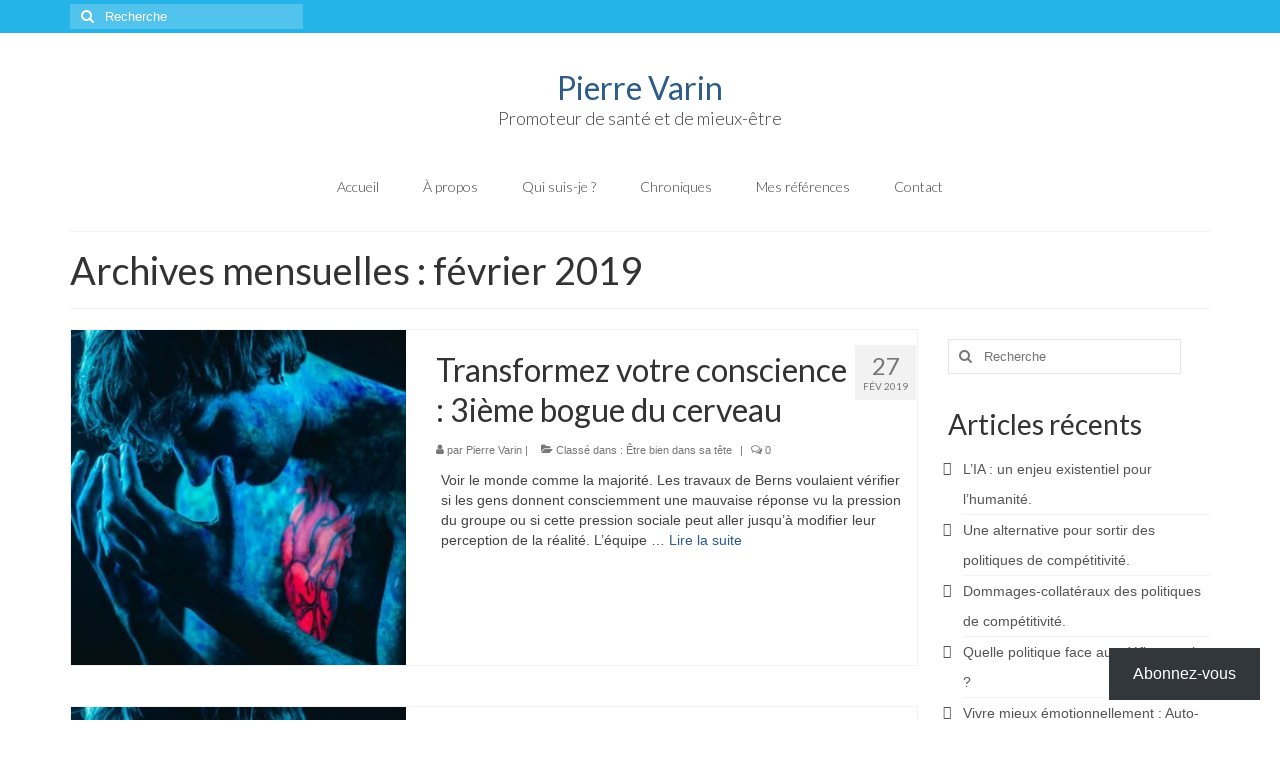

--- FILE ---
content_type: text/html; charset=UTF-8
request_url: https://www.pierrevarinsanteglobale.com/2019/02/
body_size: 11504
content:
<!DOCTYPE html>
<html class="no-js" lang="fr-FR" itemscope="itemscope" itemtype="https://schema.org/WebPage">
<head>
  <meta charset="UTF-8">
  <meta name="viewport" content="width=device-width, initial-scale=1.0">
  <meta http-equiv="X-UA-Compatible" content="IE=edge">
  <title>février 2019 &#8211; Pierre Varin</title>
<meta name='robots' content='max-image-preview:large' />
<link rel='dns-prefetch' href='//stats.wp.com' />
<link rel='dns-prefetch' href='//fonts.googleapis.com' />
<link rel="alternate" type="application/rss+xml" title="Pierre Varin &raquo; Flux" href="https://www.pierrevarinsanteglobale.com/feed/" />
<link rel="alternate" type="application/rss+xml" title="Pierre Varin &raquo; Flux des commentaires" href="https://www.pierrevarinsanteglobale.com/comments/feed/" />
<style id='wp-img-auto-sizes-contain-inline-css' type='text/css'>
img:is([sizes=auto i],[sizes^="auto," i]){contain-intrinsic-size:3000px 1500px}
/*# sourceURL=wp-img-auto-sizes-contain-inline-css */
</style>

<style id='wp-emoji-styles-inline-css' type='text/css'>

	img.wp-smiley, img.emoji {
		display: inline !important;
		border: none !important;
		box-shadow: none !important;
		height: 1em !important;
		width: 1em !important;
		margin: 0 0.07em !important;
		vertical-align: -0.1em !important;
		background: none !important;
		padding: 0 !important;
	}
/*# sourceURL=wp-emoji-styles-inline-css */
</style>
<link rel='stylesheet' id='wp-block-library-css' href='https://www.pierrevarinsanteglobale.com/wp-includes/css/dist/block-library/style.min.css?ver=6.9' type='text/css' media='all' />
<style id='wp-block-heading-inline-css' type='text/css'>
h1:where(.wp-block-heading).has-background,h2:where(.wp-block-heading).has-background,h3:where(.wp-block-heading).has-background,h4:where(.wp-block-heading).has-background,h5:where(.wp-block-heading).has-background,h6:where(.wp-block-heading).has-background{padding:1.25em 2.375em}h1.has-text-align-left[style*=writing-mode]:where([style*=vertical-lr]),h1.has-text-align-right[style*=writing-mode]:where([style*=vertical-rl]),h2.has-text-align-left[style*=writing-mode]:where([style*=vertical-lr]),h2.has-text-align-right[style*=writing-mode]:where([style*=vertical-rl]),h3.has-text-align-left[style*=writing-mode]:where([style*=vertical-lr]),h3.has-text-align-right[style*=writing-mode]:where([style*=vertical-rl]),h4.has-text-align-left[style*=writing-mode]:where([style*=vertical-lr]),h4.has-text-align-right[style*=writing-mode]:where([style*=vertical-rl]),h5.has-text-align-left[style*=writing-mode]:where([style*=vertical-lr]),h5.has-text-align-right[style*=writing-mode]:where([style*=vertical-rl]),h6.has-text-align-left[style*=writing-mode]:where([style*=vertical-lr]),h6.has-text-align-right[style*=writing-mode]:where([style*=vertical-rl]){rotate:180deg}
/*# sourceURL=https://www.pierrevarinsanteglobale.com/wp-includes/blocks/heading/style.min.css */
</style>
<style id='wp-block-paragraph-inline-css' type='text/css'>
.is-small-text{font-size:.875em}.is-regular-text{font-size:1em}.is-large-text{font-size:2.25em}.is-larger-text{font-size:3em}.has-drop-cap:not(:focus):first-letter{float:left;font-size:8.4em;font-style:normal;font-weight:100;line-height:.68;margin:.05em .1em 0 0;text-transform:uppercase}body.rtl .has-drop-cap:not(:focus):first-letter{float:none;margin-left:.1em}p.has-drop-cap.has-background{overflow:hidden}:root :where(p.has-background){padding:1.25em 2.375em}:where(p.has-text-color:not(.has-link-color)) a{color:inherit}p.has-text-align-left[style*="writing-mode:vertical-lr"],p.has-text-align-right[style*="writing-mode:vertical-rl"]{rotate:180deg}
/*# sourceURL=https://www.pierrevarinsanteglobale.com/wp-includes/blocks/paragraph/style.min.css */
</style>
<style id='global-styles-inline-css' type='text/css'>
:root{--wp--preset--aspect-ratio--square: 1;--wp--preset--aspect-ratio--4-3: 4/3;--wp--preset--aspect-ratio--3-4: 3/4;--wp--preset--aspect-ratio--3-2: 3/2;--wp--preset--aspect-ratio--2-3: 2/3;--wp--preset--aspect-ratio--16-9: 16/9;--wp--preset--aspect-ratio--9-16: 9/16;--wp--preset--color--black: #000;--wp--preset--color--cyan-bluish-gray: #abb8c3;--wp--preset--color--white: #fff;--wp--preset--color--pale-pink: #f78da7;--wp--preset--color--vivid-red: #cf2e2e;--wp--preset--color--luminous-vivid-orange: #ff6900;--wp--preset--color--luminous-vivid-amber: #fcb900;--wp--preset--color--light-green-cyan: #7bdcb5;--wp--preset--color--vivid-green-cyan: #00d084;--wp--preset--color--pale-cyan-blue: #8ed1fc;--wp--preset--color--vivid-cyan-blue: #0693e3;--wp--preset--color--vivid-purple: #9b51e0;--wp--preset--color--virtue-primary: #2d5c88;--wp--preset--color--virtue-primary-light: #6c8dab;--wp--preset--color--very-light-gray: #eee;--wp--preset--color--very-dark-gray: #444;--wp--preset--gradient--vivid-cyan-blue-to-vivid-purple: linear-gradient(135deg,rgb(6,147,227) 0%,rgb(155,81,224) 100%);--wp--preset--gradient--light-green-cyan-to-vivid-green-cyan: linear-gradient(135deg,rgb(122,220,180) 0%,rgb(0,208,130) 100%);--wp--preset--gradient--luminous-vivid-amber-to-luminous-vivid-orange: linear-gradient(135deg,rgb(252,185,0) 0%,rgb(255,105,0) 100%);--wp--preset--gradient--luminous-vivid-orange-to-vivid-red: linear-gradient(135deg,rgb(255,105,0) 0%,rgb(207,46,46) 100%);--wp--preset--gradient--very-light-gray-to-cyan-bluish-gray: linear-gradient(135deg,rgb(238,238,238) 0%,rgb(169,184,195) 100%);--wp--preset--gradient--cool-to-warm-spectrum: linear-gradient(135deg,rgb(74,234,220) 0%,rgb(151,120,209) 20%,rgb(207,42,186) 40%,rgb(238,44,130) 60%,rgb(251,105,98) 80%,rgb(254,248,76) 100%);--wp--preset--gradient--blush-light-purple: linear-gradient(135deg,rgb(255,206,236) 0%,rgb(152,150,240) 100%);--wp--preset--gradient--blush-bordeaux: linear-gradient(135deg,rgb(254,205,165) 0%,rgb(254,45,45) 50%,rgb(107,0,62) 100%);--wp--preset--gradient--luminous-dusk: linear-gradient(135deg,rgb(255,203,112) 0%,rgb(199,81,192) 50%,rgb(65,88,208) 100%);--wp--preset--gradient--pale-ocean: linear-gradient(135deg,rgb(255,245,203) 0%,rgb(182,227,212) 50%,rgb(51,167,181) 100%);--wp--preset--gradient--electric-grass: linear-gradient(135deg,rgb(202,248,128) 0%,rgb(113,206,126) 100%);--wp--preset--gradient--midnight: linear-gradient(135deg,rgb(2,3,129) 0%,rgb(40,116,252) 100%);--wp--preset--font-size--small: 13px;--wp--preset--font-size--medium: 20px;--wp--preset--font-size--large: 36px;--wp--preset--font-size--x-large: 42px;--wp--preset--spacing--20: 0.44rem;--wp--preset--spacing--30: 0.67rem;--wp--preset--spacing--40: 1rem;--wp--preset--spacing--50: 1.5rem;--wp--preset--spacing--60: 2.25rem;--wp--preset--spacing--70: 3.38rem;--wp--preset--spacing--80: 5.06rem;--wp--preset--shadow--natural: 6px 6px 9px rgba(0, 0, 0, 0.2);--wp--preset--shadow--deep: 12px 12px 50px rgba(0, 0, 0, 0.4);--wp--preset--shadow--sharp: 6px 6px 0px rgba(0, 0, 0, 0.2);--wp--preset--shadow--outlined: 6px 6px 0px -3px rgb(255, 255, 255), 6px 6px rgb(0, 0, 0);--wp--preset--shadow--crisp: 6px 6px 0px rgb(0, 0, 0);}:where(.is-layout-flex){gap: 0.5em;}:where(.is-layout-grid){gap: 0.5em;}body .is-layout-flex{display: flex;}.is-layout-flex{flex-wrap: wrap;align-items: center;}.is-layout-flex > :is(*, div){margin: 0;}body .is-layout-grid{display: grid;}.is-layout-grid > :is(*, div){margin: 0;}:where(.wp-block-columns.is-layout-flex){gap: 2em;}:where(.wp-block-columns.is-layout-grid){gap: 2em;}:where(.wp-block-post-template.is-layout-flex){gap: 1.25em;}:where(.wp-block-post-template.is-layout-grid){gap: 1.25em;}.has-black-color{color: var(--wp--preset--color--black) !important;}.has-cyan-bluish-gray-color{color: var(--wp--preset--color--cyan-bluish-gray) !important;}.has-white-color{color: var(--wp--preset--color--white) !important;}.has-pale-pink-color{color: var(--wp--preset--color--pale-pink) !important;}.has-vivid-red-color{color: var(--wp--preset--color--vivid-red) !important;}.has-luminous-vivid-orange-color{color: var(--wp--preset--color--luminous-vivid-orange) !important;}.has-luminous-vivid-amber-color{color: var(--wp--preset--color--luminous-vivid-amber) !important;}.has-light-green-cyan-color{color: var(--wp--preset--color--light-green-cyan) !important;}.has-vivid-green-cyan-color{color: var(--wp--preset--color--vivid-green-cyan) !important;}.has-pale-cyan-blue-color{color: var(--wp--preset--color--pale-cyan-blue) !important;}.has-vivid-cyan-blue-color{color: var(--wp--preset--color--vivid-cyan-blue) !important;}.has-vivid-purple-color{color: var(--wp--preset--color--vivid-purple) !important;}.has-black-background-color{background-color: var(--wp--preset--color--black) !important;}.has-cyan-bluish-gray-background-color{background-color: var(--wp--preset--color--cyan-bluish-gray) !important;}.has-white-background-color{background-color: var(--wp--preset--color--white) !important;}.has-pale-pink-background-color{background-color: var(--wp--preset--color--pale-pink) !important;}.has-vivid-red-background-color{background-color: var(--wp--preset--color--vivid-red) !important;}.has-luminous-vivid-orange-background-color{background-color: var(--wp--preset--color--luminous-vivid-orange) !important;}.has-luminous-vivid-amber-background-color{background-color: var(--wp--preset--color--luminous-vivid-amber) !important;}.has-light-green-cyan-background-color{background-color: var(--wp--preset--color--light-green-cyan) !important;}.has-vivid-green-cyan-background-color{background-color: var(--wp--preset--color--vivid-green-cyan) !important;}.has-pale-cyan-blue-background-color{background-color: var(--wp--preset--color--pale-cyan-blue) !important;}.has-vivid-cyan-blue-background-color{background-color: var(--wp--preset--color--vivid-cyan-blue) !important;}.has-vivid-purple-background-color{background-color: var(--wp--preset--color--vivid-purple) !important;}.has-black-border-color{border-color: var(--wp--preset--color--black) !important;}.has-cyan-bluish-gray-border-color{border-color: var(--wp--preset--color--cyan-bluish-gray) !important;}.has-white-border-color{border-color: var(--wp--preset--color--white) !important;}.has-pale-pink-border-color{border-color: var(--wp--preset--color--pale-pink) !important;}.has-vivid-red-border-color{border-color: var(--wp--preset--color--vivid-red) !important;}.has-luminous-vivid-orange-border-color{border-color: var(--wp--preset--color--luminous-vivid-orange) !important;}.has-luminous-vivid-amber-border-color{border-color: var(--wp--preset--color--luminous-vivid-amber) !important;}.has-light-green-cyan-border-color{border-color: var(--wp--preset--color--light-green-cyan) !important;}.has-vivid-green-cyan-border-color{border-color: var(--wp--preset--color--vivid-green-cyan) !important;}.has-pale-cyan-blue-border-color{border-color: var(--wp--preset--color--pale-cyan-blue) !important;}.has-vivid-cyan-blue-border-color{border-color: var(--wp--preset--color--vivid-cyan-blue) !important;}.has-vivid-purple-border-color{border-color: var(--wp--preset--color--vivid-purple) !important;}.has-vivid-cyan-blue-to-vivid-purple-gradient-background{background: var(--wp--preset--gradient--vivid-cyan-blue-to-vivid-purple) !important;}.has-light-green-cyan-to-vivid-green-cyan-gradient-background{background: var(--wp--preset--gradient--light-green-cyan-to-vivid-green-cyan) !important;}.has-luminous-vivid-amber-to-luminous-vivid-orange-gradient-background{background: var(--wp--preset--gradient--luminous-vivid-amber-to-luminous-vivid-orange) !important;}.has-luminous-vivid-orange-to-vivid-red-gradient-background{background: var(--wp--preset--gradient--luminous-vivid-orange-to-vivid-red) !important;}.has-very-light-gray-to-cyan-bluish-gray-gradient-background{background: var(--wp--preset--gradient--very-light-gray-to-cyan-bluish-gray) !important;}.has-cool-to-warm-spectrum-gradient-background{background: var(--wp--preset--gradient--cool-to-warm-spectrum) !important;}.has-blush-light-purple-gradient-background{background: var(--wp--preset--gradient--blush-light-purple) !important;}.has-blush-bordeaux-gradient-background{background: var(--wp--preset--gradient--blush-bordeaux) !important;}.has-luminous-dusk-gradient-background{background: var(--wp--preset--gradient--luminous-dusk) !important;}.has-pale-ocean-gradient-background{background: var(--wp--preset--gradient--pale-ocean) !important;}.has-electric-grass-gradient-background{background: var(--wp--preset--gradient--electric-grass) !important;}.has-midnight-gradient-background{background: var(--wp--preset--gradient--midnight) !important;}.has-small-font-size{font-size: var(--wp--preset--font-size--small) !important;}.has-medium-font-size{font-size: var(--wp--preset--font-size--medium) !important;}.has-large-font-size{font-size: var(--wp--preset--font-size--large) !important;}.has-x-large-font-size{font-size: var(--wp--preset--font-size--x-large) !important;}
/*# sourceURL=global-styles-inline-css */
</style>

<style id='classic-theme-styles-inline-css' type='text/css'>
/*! This file is auto-generated */
.wp-block-button__link{color:#fff;background-color:#32373c;border-radius:9999px;box-shadow:none;text-decoration:none;padding:calc(.667em + 2px) calc(1.333em + 2px);font-size:1.125em}.wp-block-file__button{background:#32373c;color:#fff;text-decoration:none}
/*# sourceURL=/wp-includes/css/classic-themes.min.css */
</style>
<link rel='stylesheet' id='contact-form-7-css' href='https://www.pierrevarinsanteglobale.com/wp-content/plugins/contact-form-7/includes/css/styles.css?ver=6.1.4' type='text/css' media='all' />
<link rel='stylesheet' id='subscribe-floating-button-css-css' href='https://www.pierrevarinsanteglobale.com/wp-content/plugins/jetpack/modules/subscriptions/subscribe-floating-button/subscribe-floating-button.css?ver=15.4' type='text/css' media='all' />
<link rel='stylesheet' id='virtue_theme-css' href='https://www.pierrevarinsanteglobale.com/wp-content/themes/virtue/assets/css/virtue.css?ver=3.4.14' type='text/css' media='all' />
<link rel='stylesheet' id='virtue_skin-css' href='https://www.pierrevarinsanteglobale.com/wp-content/themes/virtue/assets/css/skins/default.css?ver=3.4.14' type='text/css' media='all' />
<link rel='stylesheet' id='redux-google-fonts-virtue-css' href='https://fonts.googleapis.com/css?family=Lato%3A400%2C300%2C700&#038;ver=6.9' type='text/css' media='all' />
<script type="text/javascript" src="https://www.pierrevarinsanteglobale.com/wp-includes/js/jquery/jquery.min.js?ver=3.7.1" id="jquery-core-js"></script>
<script type="text/javascript" src="https://www.pierrevarinsanteglobale.com/wp-includes/js/jquery/jquery-migrate.min.js?ver=3.4.1" id="jquery-migrate-js"></script>
<link rel="https://api.w.org/" href="https://www.pierrevarinsanteglobale.com/wp-json/" /><link rel="EditURI" type="application/rsd+xml" title="RSD" href="https://www.pierrevarinsanteglobale.com/xmlrpc.php?rsd" />
<meta name="generator" content="WordPress 6.9" />
	<style>img#wpstats{display:none}</style>
		<style type="text/css">#logo {padding-top:35px;}#logo {padding-bottom:20px;}#logo {margin-left:0px;}#logo {margin-right:0px;}#nav-main {margin-top:10px;}#nav-main {margin-bottom:10px;}.headerfont, .tp-caption {font-family:Lato;}.topbarmenu ul li {font-family:Lato;}input[type=number]::-webkit-inner-spin-button, input[type=number]::-webkit-outer-spin-button { -webkit-appearance: none; margin: 0; } input[type=number] {-moz-appearance: textfield;}.quantity input::-webkit-outer-spin-button,.quantity input::-webkit-inner-spin-button {display: none;}.topclass {background:#25b4e8    ;}.product_item .product_details h5 {text-transform: none;}@media (max-width: 979px) {.nav-trigger .nav-trigger-case {position: static; display: block; width: 100%;}}.product_item .product_details h5 {min-height:40px;}.kad-topbar-left, .kad-topbar-left .topbarmenu {float:right;} .kad-topbar-left .topbar_social, .kad-topbar-left .topbarmenu ul, .kad-topbar-left .kad-cart-total,.kad-topbar-right #topbar-search .form-search{float:left}@media (max-width: 767px) {.kad-desktop-slider {display:none;}}.entry-content p { margin-bottom:16px;}h3 {
    font-family: Lato;
    line-height: 40px;
    font-weight: 400;
    font-style: normal;
    font-size: 20px;
}</style><style type="text/css">.recentcomments a{display:inline !important;padding:0 !important;margin:0 !important;}</style>
<!-- Jetpack Open Graph Tags -->
<meta property="og:type" content="website" />
<meta property="og:title" content="février 2019 &#8211; Pierre Varin" />
<meta property="og:site_name" content="Pierre Varin" />
<meta property="og:image" content="https://s0.wp.com/i/blank.jpg" />
<meta property="og:image:width" content="200" />
<meta property="og:image:height" content="200" />
<meta property="og:image:alt" content="" />
<meta property="og:locale" content="fr_FR" />

<!-- End Jetpack Open Graph Tags -->
<style type="text/css" title="dynamic-css" class="options-output">header #logo a.brand,.logofont{font-family:Lato;line-height:40px;font-weight:400;font-style:normal;font-size:32px;}.kad_tagline{font-family:Lato;line-height:20px;font-weight:300;font-style:normal;color:#444444;font-size:18px;}.product_item .product_details h5{font-family:Lato;line-height:20px;font-weight:700;font-style:normal;font-size:16px;}h1{font-family:Lato;line-height:40px;font-weight:400;font-style:normal;font-size:38px;}h2{font-family:Lato;line-height:40px;font-weight:normal;font-style:normal;font-size:32px;}h3{font-family:Lato;line-height:40px;font-weight:400;font-style:normal;font-size:28px;}h4{font-family:Lato;line-height:40px;font-weight:400;font-style:normal;font-size:24px;}h5{font-family:Lato;line-height:24px;font-weight:700;font-style:normal;font-size:18px;}body{font-family:Verdana, Geneva, sans-serif;line-height:20px;font-weight:400;font-style:normal;font-size:14px;}#nav-main ul.sf-menu a{font-family:Lato;line-height:18px;font-weight:300;font-style:normal;font-size:14px;}#nav-second ul.sf-menu a{font-family:Lato;line-height:22px;font-weight:400;font-style:normal;font-size:16px;}.kad-nav-inner .kad-mnav, .kad-mobile-nav .kad-nav-inner li a,.nav-trigger-case{font-family:Lato;line-height:20px;font-weight:300;font-style:normal;font-size:16px;}</style><link rel='stylesheet' id='jetpack-block-subscriptions-css' href='https://www.pierrevarinsanteglobale.com/wp-content/plugins/jetpack/_inc/blocks/subscriptions/view.css?minify=false&#038;ver=15.4' type='text/css' media='all' />
</head>
<body class="archive date wp-embed-responsive wp-theme-virtue wide">
	<div id="kt-skip-link"><a href="#content">Skip to Main Content</a></div>
	<div id="wrapper" class="container">
	<header class="banner headerclass" itemscope itemtype="https://schema.org/WPHeader">
	<div id="topbar" class="topclass">
	<div class="container">
		<div class="row">
			<div class="col-md-6 col-sm-6 kad-topbar-left">
				<div class="topbarmenu clearfix">
									<div class="topbar_social">
						<ul>
						<li><a href="" target="_self" title="" data-toggle="tooltip" data-placement="bottom" data-original-title=""><i class=""></i></a></li>						</ul>
					</div>
									</div>
			</div><!-- close col-md-6 --> 
			<div class="col-md-6 col-sm-6 kad-topbar-right">
				<div id="topbar-search" class="topbar-widget">
					<form role="search" method="get" class="form-search" action="https://www.pierrevarinsanteglobale.com/">
	<label>
		<span class="screen-reader-text">Rechercher :</span>
		<input type="text" value="" name="s" class="search-query" placeholder="Recherche">
	</label>
	<button type="submit" class="search-icon"><i class="icon-search"></i></button>
</form>				</div>
			</div> <!-- close col-md-6-->
		</div> <!-- Close Row -->
	</div> <!-- Close Container -->
</div>	<div class="container">
		<div class="row">
			<div class="col-md-12 clearfix kad-header-left">
				<div id="logo" class="logocase">
					<a class="brand logofont" href="https://www.pierrevarinsanteglobale.com/">
						Pierre Varin					</a>
											<p class="kad_tagline belowlogo-text">Promoteur de santé et de mieux-être</p>
									</div> <!-- Close #logo -->
			</div><!-- close logo span -->
							<div class="col-md-12 kad-header-right">
					<nav id="nav-main" class="clearfix" itemscope itemtype="https://schema.org/SiteNavigationElement">
						<ul id="menu-main-menu" class="sf-menu"><li  class=" menu-item-987"><a href="http://www.pierrevarinsanteglobale.com/"><span>Accueil</span></a></li>
<li  class=" menu-item-855"><a href="https://www.pierrevarinsanteglobale.com/a-propos/"><span>À propos</span></a></li>
<li  class=" menu-item-878"><a href="https://www.pierrevarinsanteglobale.com/qui-suis-je/"><span>Qui suis-je ?</span></a></li>
<li  class=" sf-dropdown menu-item-867"><a href="#"><span>Chroniques</span></a>
<ul class="sub-menu sf-dropdown-menu dropdown">
	<li  class=" sf-dropdown-submenu menu-item-864"><a href="https://www.pierrevarinsanteglobale.com/category/etre-bien-dans-sa-peau/"><span>Être bien dans sa peau</span></a>
	<ul class="sub-menu sf-dropdown-menu dropdown">
		<li  class=" menu-item-870"><a href="https://www.pierrevarinsanteglobale.com/category/etre-bien-dans-sa-peau/alimentation/"><span>Alimentation</span></a></li>
		<li  class=" menu-item-871"><a href="https://www.pierrevarinsanteglobale.com/category/etre-bien-dans-sa-peau/hydratation/"><span>Hydratation</span></a></li>
		<li  class=" menu-item-874"><a href="https://www.pierrevarinsanteglobale.com/category/etre-bien-dans-sa-peau/mineralisation/"><span>Minéralisation</span></a></li>
	</ul>
</li>
	<li  class=" menu-item-6"><a href="https://www.pierrevarinsanteglobale.com/category/etre-bien-dans-sa-tete/"><span>Être bien dans sa tête</span></a></li>
	<li  class=" menu-item-64"><a href="https://www.pierrevarinsanteglobale.com/category/etre-bien-dans-sa-vie/"><span>Être bien dans sa vie</span></a></li>
</ul>
</li>
<li  class=" sf-dropdown menu-item-869"><a href="#"><span>Mes références</span></a>
<ul class="sub-menu sf-dropdown-menu dropdown">
	<li  class=" menu-item-880"><a href="https://www.pierrevarinsanteglobale.com/videos/"><span>Vidéos</span></a></li>
	<li  class=" menu-item-882"><a href="https://www.pierrevarinsanteglobale.com/documents/"><span>Documents</span></a></li>
	<li  class=" menu-item-881"><a href="https://www.pierrevarinsanteglobale.com/sites-internet/"><span>Sites internet</span></a></li>
</ul>
</li>
<li  class=" menu-item-857"><a href="https://www.pierrevarinsanteglobale.com/contact/"><span>Contact</span></a></li>
</ul>					</nav> 
				</div> <!-- Close menuclass-->
			       
		</div> <!-- Close Row -->
					<div id="mobile-nav-trigger" class="nav-trigger">
				<button class="nav-trigger-case mobileclass collapsed" data-toggle="collapse" data-target=".kad-nav-collapse">
					<span class="kad-navbtn"><i class="icon-reorder"></i></span>
					<span class="kad-menu-name">Menu</span>
				</button>
			</div>
			<div id="kad-mobile-nav" class="kad-mobile-nav">
				<div class="kad-nav-inner mobileclass">
					<div class="kad-nav-collapse">
					<ul id="menu-main-menu-1" class="kad-mnav"><li  class="menu-accueil menu-item-987"><a href="http://www.pierrevarinsanteglobale.com/"><span>Accueil</span></a></li>
<li  class="menu-a-propos menu-item-855"><a href="https://www.pierrevarinsanteglobale.com/a-propos/"><span>À propos</span></a></li>
<li  class="menu-qui-suis-je menu-item-878"><a href="https://www.pierrevarinsanteglobale.com/qui-suis-je/"><span>Qui suis-je ?</span></a></li>
<li  class="menu-chroniques sf-dropdown sf-dropdown-toggle menu-item-867"><a href="#"><span>Chroniques</span></a><span class="kad-submenu-accordion collapse-next  kad-submenu-accordion-open" data-parent=".kad-nav-collapse" data-toggle="collapse" data-target=""><i class="icon-chevron-down"></i><i class="icon-chevron-up"></i></span>
<ul class="sub-menu sf-dropdown-menu collapse">
	<li  class="menu-etre-bien-dans-sa-peau sf-dropdown-submenu sf-dropdown-toggle menu-item-864"><a href="https://www.pierrevarinsanteglobale.com/category/etre-bien-dans-sa-peau/"><span>Être bien dans sa peau</span></a><span class="kad-submenu-accordion collapse-next  kad-submenu-accordion-open" data-parent=".kad-nav-collapse" data-toggle="collapse" data-target=""><i class="icon-chevron-down"></i><i class="icon-chevron-up"></i></span>
	<ul class="sub-menu sf-dropdown-menu collapse">
		<li  class="menu-alimentation menu-item-870"><a href="https://www.pierrevarinsanteglobale.com/category/etre-bien-dans-sa-peau/alimentation/"><span>Alimentation</span></a></li>
		<li  class="menu-hydratation menu-item-871"><a href="https://www.pierrevarinsanteglobale.com/category/etre-bien-dans-sa-peau/hydratation/"><span>Hydratation</span></a></li>
		<li  class="menu-mineralisation menu-item-874"><a href="https://www.pierrevarinsanteglobale.com/category/etre-bien-dans-sa-peau/mineralisation/"><span>Minéralisation</span></a></li>
	</ul>
</li>
	<li  class="menu-etre-bien-dans-sa-tete menu-item-6"><a href="https://www.pierrevarinsanteglobale.com/category/etre-bien-dans-sa-tete/"><span>Être bien dans sa tête</span></a></li>
	<li  class="menu-etre-bien-dans-sa-vie menu-item-64"><a href="https://www.pierrevarinsanteglobale.com/category/etre-bien-dans-sa-vie/"><span>Être bien dans sa vie</span></a></li>
</ul>
</li>
<li  class="menu-mes-references sf-dropdown sf-dropdown-toggle menu-item-869"><a href="#"><span>Mes références</span></a><span class="kad-submenu-accordion collapse-next  kad-submenu-accordion-open" data-parent=".kad-nav-collapse" data-toggle="collapse" data-target=""><i class="icon-chevron-down"></i><i class="icon-chevron-up"></i></span>
<ul class="sub-menu sf-dropdown-menu collapse">
	<li  class="menu-videos menu-item-880"><a href="https://www.pierrevarinsanteglobale.com/videos/"><span>Vidéos</span></a></li>
	<li  class="menu-documents menu-item-882"><a href="https://www.pierrevarinsanteglobale.com/documents/"><span>Documents</span></a></li>
	<li  class="menu-sites-internet menu-item-881"><a href="https://www.pierrevarinsanteglobale.com/sites-internet/"><span>Sites internet</span></a></li>
</ul>
</li>
<li  class="menu-contact menu-item-857"><a href="https://www.pierrevarinsanteglobale.com/contact/"><span>Contact</span></a></li>
</ul>					</div>
				</div>
			</div>
		 
	</div> <!-- Close Container -->
	</header>
	<div class="wrap contentclass" role="document">

	<div id="pageheader" class="titleclass">
	<div class="container">
		<div class="page-header">
			<h1 class="entry-title" itemprop="name">
				Archives mensuelles : février 2019			</h1>
					</div>
	</div><!--container-->
</div><!--titleclass-->
<div id="content" class="container">
	<div class="row">
		<div class="main col-lg-9 col-md-8  postlist" role="main">

		    <article id="post-1371" class="post-1371 post type-post status-publish format-standard has-post-thumbnail hentry category-etre-bien-dans-sa-tete" itemscope="" itemtype="https://schema.org/BlogPosting">
        <div class="row">
                        <div class="col-md-5 post-image-container">
                    <div class="imghoverclass img-margin-center" itemprop="image" itemscope itemtype="https://schema.org/ImageObject">
                        <a href="https://www.pierrevarinsanteglobale.com/transformez-votre-conscience-3ieme-bogue-du-cerveau/" title="Transformez votre conscience : 3ième bogue du cerveau">
                            <img src="https://www.pierrevarinsanteglobale.com/wp-content/uploads/2019/01/pexels-photo-1988698-365x365.jpeg" alt="Transformez votre conscience : 3ième bogue du cerveau" width="365" height="365" itemprop="contentUrl"   class="iconhover" srcset="https://www.pierrevarinsanteglobale.com/wp-content/uploads/2019/01/pexels-photo-1988698-365x365.jpeg 365w, https://www.pierrevarinsanteglobale.com/wp-content/uploads/2019/01/pexels-photo-1988698-150x150.jpeg 150w" sizes="(max-width: 365px) 100vw, 365px">
								<meta itemprop="url" content="https://www.pierrevarinsanteglobale.com/wp-content/uploads/2019/01/pexels-photo-1988698-365x365.jpeg">
								<meta itemprop="width" content="365">
								<meta itemprop="height" content="365">
                        </a> 
                     </div>
                 </div>
                    
            <div class="col-md-7 post-text-container postcontent">
                <div class="postmeta updated color_gray">
	<div class="postdate bg-lightgray headerfont">
		<meta itemprop="datePublished" content="2024-10-31T16:06:53-04:00">
		<span class="postday">27</span>
		Fév 2019	</div>
</div> 
                <header>
                    <a href="https://www.pierrevarinsanteglobale.com/transformez-votre-conscience-3ieme-bogue-du-cerveau/">
                        <h2 class="entry-title" itemprop="name headline">
                            Transformez votre conscience : 3ième bogue du cerveau 
                        </h2>
                    </a>
                    <div class="subhead">
    <span class="postauthortop author vcard">
    <i class="icon-user"></i> par  <span itemprop="author"><a href="https://www.pierrevarinsanteglobale.com/author/5fq5v/" class="fn" rel="author">Pierre Varin</a></span> |</span>
      
    <span class="postedintop"><i class="icon-folder-open"></i> Classé dans : <a href="https://www.pierrevarinsanteglobale.com/category/etre-bien-dans-sa-tete/" rel="category tag">Être bien dans sa tête</a></span>     <span class="kad-hidepostedin">|</span>
    <span class="postcommentscount">
    <i class="icon-comments-alt"></i> 0    </span>
</div>    
                </header>
                <div class="entry-content" itemprop="description">
                    <p>Voir le monde comme la majorité. Les travaux de Berns voulaient vérifier si les gens donnent consciemment une mauvaise réponse vu la pression du groupe ou si cette pression sociale peut aller jusqu’à modifier leur perception de la réalité. L’équipe &hellip; <a href="https://www.pierrevarinsanteglobale.com/transformez-votre-conscience-3ieme-bogue-du-cerveau/">Lire la suite­­</a></p>
                </div>
                <footer>
                <meta itemscope itemprop="mainEntityOfPage" content="https://www.pierrevarinsanteglobale.com/transformez-votre-conscience-3ieme-bogue-du-cerveau/" itemType="https://schema.org/WebPage" itemid="https://www.pierrevarinsanteglobale.com/transformez-votre-conscience-3ieme-bogue-du-cerveau/"><meta itemprop="dateModified" content="2024-10-31T16:06:53-04:00"><div itemprop="publisher" itemscope itemtype="https://schema.org/Organization"><meta itemprop="name" content="Pierre Varin"></div>                </footer>
            </div><!-- Text size -->
        </div><!-- row-->
    </article> <!-- Article -->    <article id="post-1357" class="post-1357 post type-post status-publish format-standard has-post-thumbnail hentry category-etre-bien-dans-sa-tete" itemscope="" itemtype="https://schema.org/BlogPosting">
        <div class="row">
                        <div class="col-md-5 post-image-container">
                    <div class="imghoverclass img-margin-center" itemprop="image" itemscope itemtype="https://schema.org/ImageObject">
                        <a href="https://www.pierrevarinsanteglobale.com/transformez-votre-conscience-2ieme-bogue-du-cerveau/" title="Transformez votre conscience :             2ième bogue du cerveau">
                            <img src="https://www.pierrevarinsanteglobale.com/wp-content/uploads/2019/01/pexels-photo-1988698-365x365.jpeg" alt="Transformez votre conscience :             2ième bogue du cerveau" width="365" height="365" itemprop="contentUrl"   class="iconhover" srcset="https://www.pierrevarinsanteglobale.com/wp-content/uploads/2019/01/pexels-photo-1988698-365x365.jpeg 365w, https://www.pierrevarinsanteglobale.com/wp-content/uploads/2019/01/pexels-photo-1988698-150x150.jpeg 150w" sizes="(max-width: 365px) 100vw, 365px">
								<meta itemprop="url" content="https://www.pierrevarinsanteglobale.com/wp-content/uploads/2019/01/pexels-photo-1988698-365x365.jpeg">
								<meta itemprop="width" content="365">
								<meta itemprop="height" content="365">
                        </a> 
                     </div>
                 </div>
                    
            <div class="col-md-7 post-text-container postcontent">
                <div class="postmeta updated color_gray">
	<div class="postdate bg-lightgray headerfont">
		<meta itemprop="datePublished" content="2024-10-31T16:06:43-04:00">
		<span class="postday">13</span>
		Fév 2019	</div>
</div> 
                <header>
                    <a href="https://www.pierrevarinsanteglobale.com/transformez-votre-conscience-2ieme-bogue-du-cerveau/">
                        <h2 class="entry-title" itemprop="name headline">
                            Transformez votre conscience :             2ième bogue du cerveau 
                        </h2>
                    </a>
                    <div class="subhead">
    <span class="postauthortop author vcard">
    <i class="icon-user"></i> par  <span itemprop="author"><a href="https://www.pierrevarinsanteglobale.com/author/5fq5v/" class="fn" rel="author">Pierre Varin</a></span> |</span>
      
    <span class="postedintop"><i class="icon-folder-open"></i> Classé dans : <a href="https://www.pierrevarinsanteglobale.com/category/etre-bien-dans-sa-tete/" rel="category tag">Être bien dans sa tête</a></span>     <span class="kad-hidepostedin">|</span>
    <span class="postcommentscount">
    <i class="icon-comments-alt"></i> 0    </span>
</div>    
                </header>
                <div class="entry-content" itemprop="description">
                    <p>Mentir&nbsp;pour&nbsp;mieux&nbsp;haïr. Dire que l’être humain ment est une vérité de La Palice. Mais là où ça devient intéressant, c’est lorsqu’on compare ce que les gens disent et ce qu’ils ressentent fondamentalement. L’écart est parfois très grand. Le premier bogue du &hellip; <a href="https://www.pierrevarinsanteglobale.com/transformez-votre-conscience-2ieme-bogue-du-cerveau/">Lire la suite­­</a></p>
                </div>
                <footer>
                <meta itemscope itemprop="mainEntityOfPage" content="https://www.pierrevarinsanteglobale.com/transformez-votre-conscience-2ieme-bogue-du-cerveau/" itemType="https://schema.org/WebPage" itemid="https://www.pierrevarinsanteglobale.com/transformez-votre-conscience-2ieme-bogue-du-cerveau/"><meta itemprop="dateModified" content="2024-10-31T16:06:43-04:00"><div itemprop="publisher" itemscope itemtype="https://schema.org/Organization"><meta itemprop="name" content="Pierre Varin"></div>                </footer>
            </div><!-- Text size -->
        </div><!-- row-->
    </article> <!-- Article --><div class="wp-pagenavi"></div>
		</div><!-- /.main -->
<aside class="col-lg-3 col-md-4 kad-sidebar" role="complementary" itemscope itemtype="https://schema.org/WPSideBar">
	<div class="sidebar">
		<section id="search-2" class="widget-1 widget-first widget widget_search"><div class="widget-inner"><form role="search" method="get" class="form-search" action="https://www.pierrevarinsanteglobale.com/">
	<label>
		<span class="screen-reader-text">Rechercher :</span>
		<input type="text" value="" name="s" class="search-query" placeholder="Recherche">
	</label>
	<button type="submit" class="search-icon"><i class="icon-search"></i></button>
</form></div></section>
		<section id="recent-posts-2" class="widget-2 widget widget_recent_entries"><div class="widget-inner">
		<h3>Articles récents</h3>
		<ul>
											<li>
					<a href="https://www.pierrevarinsanteglobale.com/lia-un-enjeu-existentiel-pour-lhumanite/">L’IA : un enjeu existentiel pour l’humanité.</a>
									</li>
											<li>
					<a href="https://www.pierrevarinsanteglobale.com/une-alternative-pour-sortir-des-politiques-de-competitivite/">Une alternative pour sortir des politiques de compétitivité.</a>
									</li>
											<li>
					<a href="https://www.pierrevarinsanteglobale.com/dommages-collateraux-des-politiques-de-competitivite/">Dommages-collatéraux des politiques de compétitivité.</a>
									</li>
											<li>
					<a href="https://www.pierrevarinsanteglobale.com/quelle-politique-face-aux-defis-actuels/">Quelle politique face aux défis actuels ?</a>
									</li>
											<li>
					<a href="https://www.pierrevarinsanteglobale.com/vivre-mieux-emotionnellement-auto-regulation-emotionnelle/">Vivre mieux émotionnellement : Auto-régulation émotionnelle.</a>
									</li>
					</ul>

		</div></section><section id="recent-comments-2" class="widget-3 widget widget_recent_comments"><div class="widget-inner"><h3>Commentaires récents</h3><ul id="recentcomments"><li class="recentcomments"><span class="comment-author-link">Mangano</span> dans <a href="https://www.pierrevarinsanteglobale.com/franchir-les-etapes-de-la-conscience-de-lego-au-soi/#comment-919">Franchir les étapes de la conscience : de l’ego au Soi</a></li><li class="recentcomments"><span class="comment-author-link">guillemette isnard</span> dans <a href="https://www.pierrevarinsanteglobale.com/lagriculture-progressiste-paysanne/#comment-908">L’agriculture progressiste paysanne</a></li><li class="recentcomments"><span class="comment-author-link">José Mendoza</span> dans <a href="https://www.pierrevarinsanteglobale.com/conscience-interoceptive-et-defigement-neurosensoriel-premiere-etape-du-peace/#comment-898">Conscience intéroceptive et défigement neurosensoriel : première étape du PEACE</a></li><li class="recentcomments"><span class="comment-author-link">Jolabis</span> dans <a href="https://www.pierrevarinsanteglobale.com/conscience-interoceptive-et-defigement-neurosensoriel-complements-de-la-meditaction/#comment-897">Conscience intéroceptive et défigement neurosensoriel : compléments de la méditaction</a></li><li class="recentcomments"><span class="comment-author-link">Jolabis</span> dans <a href="https://www.pierrevarinsanteglobale.com/conscience-interoceptive-et-defigement-neurosensoriel-structures-en-jeux/#comment-896">Conscience intéroceptive et défigement neurosensoriel : structures en jeux</a></li></ul></div></section><section id="archives-2" class="widget-4 widget widget_archive"><div class="widget-inner"><h3>Archives</h3>
			<ul>
					<li><a href='https://www.pierrevarinsanteglobale.com/2025/12/'>décembre 2025</a></li>
	<li><a href='https://www.pierrevarinsanteglobale.com/2025/11/'>novembre 2025</a></li>
	<li><a href='https://www.pierrevarinsanteglobale.com/2025/10/'>octobre 2025</a></li>
	<li><a href='https://www.pierrevarinsanteglobale.com/2025/05/'>mai 2025</a></li>
	<li><a href='https://www.pierrevarinsanteglobale.com/2025/04/'>avril 2025</a></li>
	<li><a href='https://www.pierrevarinsanteglobale.com/2025/03/'>mars 2025</a></li>
	<li><a href='https://www.pierrevarinsanteglobale.com/2025/02/'>février 2025</a></li>
	<li><a href='https://www.pierrevarinsanteglobale.com/2024/12/'>décembre 2024</a></li>
	<li><a href='https://www.pierrevarinsanteglobale.com/2024/11/'>novembre 2024</a></li>
	<li><a href='https://www.pierrevarinsanteglobale.com/2023/08/'>août 2023</a></li>
	<li><a href='https://www.pierrevarinsanteglobale.com/2023/06/'>juin 2023</a></li>
	<li><a href='https://www.pierrevarinsanteglobale.com/2023/05/'>mai 2023</a></li>
	<li><a href='https://www.pierrevarinsanteglobale.com/2023/04/'>avril 2023</a></li>
	<li><a href='https://www.pierrevarinsanteglobale.com/2023/03/'>mars 2023</a></li>
	<li><a href='https://www.pierrevarinsanteglobale.com/2023/02/'>février 2023</a></li>
	<li><a href='https://www.pierrevarinsanteglobale.com/2022/12/'>décembre 2022</a></li>
	<li><a href='https://www.pierrevarinsanteglobale.com/2022/09/'>septembre 2022</a></li>
	<li><a href='https://www.pierrevarinsanteglobale.com/2022/08/'>août 2022</a></li>
	<li><a href='https://www.pierrevarinsanteglobale.com/2022/02/'>février 2022</a></li>
	<li><a href='https://www.pierrevarinsanteglobale.com/2022/01/'>janvier 2022</a></li>
	<li><a href='https://www.pierrevarinsanteglobale.com/2021/10/'>octobre 2021</a></li>
	<li><a href='https://www.pierrevarinsanteglobale.com/2021/09/'>septembre 2021</a></li>
	<li><a href='https://www.pierrevarinsanteglobale.com/2021/07/'>juillet 2021</a></li>
	<li><a href='https://www.pierrevarinsanteglobale.com/2021/03/'>mars 2021</a></li>
	<li><a href='https://www.pierrevarinsanteglobale.com/2021/01/'>janvier 2021</a></li>
	<li><a href='https://www.pierrevarinsanteglobale.com/2020/12/'>décembre 2020</a></li>
	<li><a href='https://www.pierrevarinsanteglobale.com/2020/11/'>novembre 2020</a></li>
	<li><a href='https://www.pierrevarinsanteglobale.com/2020/09/'>septembre 2020</a></li>
	<li><a href='https://www.pierrevarinsanteglobale.com/2020/08/'>août 2020</a></li>
	<li><a href='https://www.pierrevarinsanteglobale.com/2020/07/'>juillet 2020</a></li>
	<li><a href='https://www.pierrevarinsanteglobale.com/2020/06/'>juin 2020</a></li>
	<li><a href='https://www.pierrevarinsanteglobale.com/2020/04/'>avril 2020</a></li>
	<li><a href='https://www.pierrevarinsanteglobale.com/2020/03/'>mars 2020</a></li>
	<li><a href='https://www.pierrevarinsanteglobale.com/2020/02/'>février 2020</a></li>
	<li><a href='https://www.pierrevarinsanteglobale.com/2020/01/'>janvier 2020</a></li>
	<li><a href='https://www.pierrevarinsanteglobale.com/2019/12/'>décembre 2019</a></li>
	<li><a href='https://www.pierrevarinsanteglobale.com/2019/11/'>novembre 2019</a></li>
	<li><a href='https://www.pierrevarinsanteglobale.com/2019/10/'>octobre 2019</a></li>
	<li><a href='https://www.pierrevarinsanteglobale.com/2019/08/'>août 2019</a></li>
	<li><a href='https://www.pierrevarinsanteglobale.com/2019/07/'>juillet 2019</a></li>
	<li><a href='https://www.pierrevarinsanteglobale.com/2019/06/'>juin 2019</a></li>
	<li><a href='https://www.pierrevarinsanteglobale.com/2019/04/'>avril 2019</a></li>
	<li><a href='https://www.pierrevarinsanteglobale.com/2019/03/'>mars 2019</a></li>
	<li><a href='https://www.pierrevarinsanteglobale.com/2019/02/' aria-current="page">février 2019</a></li>
	<li><a href='https://www.pierrevarinsanteglobale.com/2019/01/'>janvier 2019</a></li>
	<li><a href='https://www.pierrevarinsanteglobale.com/2018/12/'>décembre 2018</a></li>
	<li><a href='https://www.pierrevarinsanteglobale.com/2018/09/'>septembre 2018</a></li>
	<li><a href='https://www.pierrevarinsanteglobale.com/2018/04/'>avril 2018</a></li>
	<li><a href='https://www.pierrevarinsanteglobale.com/2018/01/'>janvier 2018</a></li>
	<li><a href='https://www.pierrevarinsanteglobale.com/2017/11/'>novembre 2017</a></li>
	<li><a href='https://www.pierrevarinsanteglobale.com/2017/10/'>octobre 2017</a></li>
	<li><a href='https://www.pierrevarinsanteglobale.com/2017/09/'>septembre 2017</a></li>
	<li><a href='https://www.pierrevarinsanteglobale.com/2017/07/'>juillet 2017</a></li>
	<li><a href='https://www.pierrevarinsanteglobale.com/2017/03/'>mars 2017</a></li>
	<li><a href='https://www.pierrevarinsanteglobale.com/2017/02/'>février 2017</a></li>
	<li><a href='https://www.pierrevarinsanteglobale.com/2016/10/'>octobre 2016</a></li>
	<li><a href='https://www.pierrevarinsanteglobale.com/2016/07/'>juillet 2016</a></li>
	<li><a href='https://www.pierrevarinsanteglobale.com/2016/06/'>juin 2016</a></li>
	<li><a href='https://www.pierrevarinsanteglobale.com/2016/05/'>mai 2016</a></li>
	<li><a href='https://www.pierrevarinsanteglobale.com/2016/03/'>mars 2016</a></li>
	<li><a href='https://www.pierrevarinsanteglobale.com/2016/02/'>février 2016</a></li>
	<li><a href='https://www.pierrevarinsanteglobale.com/2016/01/'>janvier 2016</a></li>
	<li><a href='https://www.pierrevarinsanteglobale.com/2015/11/'>novembre 2015</a></li>
	<li><a href='https://www.pierrevarinsanteglobale.com/2015/10/'>octobre 2015</a></li>
	<li><a href='https://www.pierrevarinsanteglobale.com/2015/09/'>septembre 2015</a></li>
			</ul>

			</div></section><section id="categories-2" class="widget-5 widget widget_categories"><div class="widget-inner"><h3>Catégories</h3>
			<ul>
					<li class="cat-item cat-item-2"><a href="https://www.pierrevarinsanteglobale.com/category/a_la_une/">À la une</a>
</li>
	<li class="cat-item cat-item-9"><a href="https://www.pierrevarinsanteglobale.com/category/etre-bien-dans-sa-peau/alimentation/">Alimentation</a>
</li>
	<li class="cat-item cat-item-3"><a href="https://www.pierrevarinsanteglobale.com/category/etre-bien-dans-sa-peau/">Être bien dans sa peau</a>
</li>
	<li class="cat-item cat-item-4"><a href="https://www.pierrevarinsanteglobale.com/category/etre-bien-dans-sa-tete/">Être bien dans sa tête</a>
</li>
	<li class="cat-item cat-item-5"><a href="https://www.pierrevarinsanteglobale.com/category/etre-bien-dans-sa-vie/">Être bien dans sa vie</a>
</li>
	<li class="cat-item cat-item-6"><a href="https://www.pierrevarinsanteglobale.com/category/etre-bien-dans-sa-peau/hydratation/">Hydratation</a>
</li>
	<li class="cat-item cat-item-7"><a href="https://www.pierrevarinsanteglobale.com/category/etre-bien-dans-sa-peau/mineralisation/">Minéralisation</a>
</li>
	<li class="cat-item cat-item-8"><a href="https://www.pierrevarinsanteglobale.com/category/promotion/">Promotion</a>
</li>
			</ul>

			</div></section><section id="meta-2" class="widget-6 widget-last widget widget_meta"><div class="widget-inner"><h3>Méta</h3>
		<ul>
						<li><a href="https://www.pierrevarinsanteglobale.com/wp-login.php">Connexion</a></li>
			<li><a href="https://www.pierrevarinsanteglobale.com/feed/">Flux des publications</a></li>
			<li><a href="https://www.pierrevarinsanteglobale.com/comments/feed/">Flux des commentaires</a></li>

			<li><a href="https://fr.wordpress.org/">Site de WordPress-FR</a></li>
		</ul>

		</div></section>	</div><!-- /.sidebar -->
</aside><!-- /aside -->
			</div><!-- /.row-->
		</div><!-- /.content -->
	</div><!-- /.wrap -->
	<footer id="containerfooter" class="footerclass" itemscope itemtype="https://schema.org/WPFooter">
  <div class="container">
  	<div class="row">
  		 
					<div class="col-md-4 footercol1">
					<div class="widget-1 widget-first footer-widget"><aside id="text-2" class="widget widget_text">			<div class="textwidget"></div>
		</aside></div><div class="widget-2 widget-last footer-widget"><aside id="block-2" class="widget widget_block"><script type="text/javascript">

</script></aside></div>					</div> 
            					 
					<div class="col-md-4 footercol2">
					<div class="widget-1 widget-first footer-widget"><aside id="text-3" class="widget widget_text">			<div class="textwidget"></div>
		</aside></div>					</div> 
		        		        			        </div>
        <div class="footercredits clearfix">
    		
    		        	<p>Copyright 2024
www.pierrevarinsanteglobale.com</p>
    	</div>

  </div>

</footer>

		</div><!--Wrapper-->
		<script type="speculationrules">
{"prefetch":[{"source":"document","where":{"and":[{"href_matches":"/*"},{"not":{"href_matches":["/wp-*.php","/wp-admin/*","/wp-content/uploads/*","/wp-content/*","/wp-content/plugins/*","/wp-content/themes/virtue/*","/*\\?(.+)"]}},{"not":{"selector_matches":"a[rel~=\"nofollow\"]"}},{"not":{"selector_matches":".no-prefetch, .no-prefetch a"}}]},"eagerness":"conservative"}]}
</script>
				<div class="jetpack-subscribe-floating-button">
						<div style="margin-right:20px;margin-left:20px;margin-top:20px;margin-bottom:20px;" class="wp-block-jetpack-subscriptions__supports-newline is-style-button wp-block-jetpack-subscriptions">
		<div class="wp-block-jetpack-subscriptions__container is-not-subscriber">
							<form
					action="https://wordpress.com/email-subscriptions"
					method="post"
					accept-charset="utf-8"
					data-blog="238800441"
					data-post_access_level="everybody"
					data-subscriber_email=""
					id="subscribe-blog"
				>
					<div class="wp-block-jetpack-subscriptions__form-elements">
												<p id="subscribe-submit"
													>
							<input type="hidden" name="action" value="subscribe"/>
							<input type="hidden" name="blog_id" value="238800441"/>
							<input type="hidden" name="source" value="https://www.pierrevarinsanteglobale.com/2019/02/"/>
							<input type="hidden" name="sub-type" value="subscribe-block"/>
							<input type="hidden" name="app_source" value="subscribe-floating-button"/>
							<input type="hidden" name="redirect_fragment" value="subscribe-blog"/>
							<input type="hidden" name="lang" value="fr_FR"/>
							<input type="hidden" id="_wpnonce" name="_wpnonce" value="9c8fcfa835" /><input type="hidden" name="_wp_http_referer" value="/2019/02/" /><input type="hidden" name="post_id" value="1032"/>							<button type="submit"
																	class="wp-block-button__link no-border-radius"
																									style="font-size: 16px;padding: 15px 23px 15px 23px;border-radius: 0px;border-width: 1px;"
																name="jetpack_subscriptions_widget"
							>
								Abonnez-vous							</button>
						</p>
					</div>
				</form>
								</div>
	</div>
					</div>
			<script type="text/javascript" src="https://www.pierrevarinsanteglobale.com/wp-includes/js/dist/hooks.min.js?ver=dd5603f07f9220ed27f1" id="wp-hooks-js"></script>
<script type="text/javascript" src="https://www.pierrevarinsanteglobale.com/wp-includes/js/dist/i18n.min.js?ver=c26c3dc7bed366793375" id="wp-i18n-js"></script>
<script type="text/javascript" id="wp-i18n-js-after">
/* <![CDATA[ */
wp.i18n.setLocaleData( { 'text direction\u0004ltr': [ 'ltr' ] } );
//# sourceURL=wp-i18n-js-after
/* ]]> */
</script>
<script type="text/javascript" src="https://www.pierrevarinsanteglobale.com/wp-content/plugins/contact-form-7/includes/swv/js/index.js?ver=6.1.4" id="swv-js"></script>
<script type="text/javascript" id="contact-form-7-js-translations">
/* <![CDATA[ */
( function( domain, translations ) {
	var localeData = translations.locale_data[ domain ] || translations.locale_data.messages;
	localeData[""].domain = domain;
	wp.i18n.setLocaleData( localeData, domain );
} )( "contact-form-7", {"translation-revision-date":"2025-02-06 12:02:14+0000","generator":"GlotPress\/4.0.1","domain":"messages","locale_data":{"messages":{"":{"domain":"messages","plural-forms":"nplurals=2; plural=n > 1;","lang":"fr"},"This contact form is placed in the wrong place.":["Ce formulaire de contact est plac\u00e9 dans un mauvais endroit."],"Error:":["Erreur\u00a0:"]}},"comment":{"reference":"includes\/js\/index.js"}} );
//# sourceURL=contact-form-7-js-translations
/* ]]> */
</script>
<script type="text/javascript" id="contact-form-7-js-before">
/* <![CDATA[ */
var wpcf7 = {
    "api": {
        "root": "https:\/\/www.pierrevarinsanteglobale.com\/wp-json\/",
        "namespace": "contact-form-7\/v1"
    },
    "cached": 1
};
//# sourceURL=contact-form-7-js-before
/* ]]> */
</script>
<script type="text/javascript" src="https://www.pierrevarinsanteglobale.com/wp-content/plugins/contact-form-7/includes/js/index.js?ver=6.1.4" id="contact-form-7-js"></script>
<script type="text/javascript" src="https://www.pierrevarinsanteglobale.com/wp-content/themes/virtue/assets/js/min/bootstrap-min.js?ver=3.4.14" id="bootstrap-js"></script>
<script type="text/javascript" src="https://www.pierrevarinsanteglobale.com/wp-includes/js/hoverIntent.min.js?ver=1.10.2" id="hoverIntent-js"></script>
<script type="text/javascript" src="https://www.pierrevarinsanteglobale.com/wp-includes/js/imagesloaded.min.js?ver=5.0.0" id="imagesloaded-js"></script>
<script type="text/javascript" src="https://www.pierrevarinsanteglobale.com/wp-includes/js/masonry.min.js?ver=4.2.2" id="masonry-js"></script>
<script type="text/javascript" src="https://www.pierrevarinsanteglobale.com/wp-content/themes/virtue/assets/js/min/plugins-min.js?ver=3.4.14" id="virtue_plugins-js"></script>
<script type="text/javascript" src="https://www.pierrevarinsanteglobale.com/wp-content/themes/virtue/assets/js/min/main-min.js?ver=3.4.14" id="virtue_main-js"></script>
<script type="text/javascript" id="jetpack-stats-js-before">
/* <![CDATA[ */
_stq = window._stq || [];
_stq.push([ "view", {"v":"ext","blog":"238800441","post":"0","tz":"-5","srv":"www.pierrevarinsanteglobale.com","arch_date":"2019/02","arch_results":"2","j":"1:15.4"} ]);
_stq.push([ "clickTrackerInit", "238800441", "0" ]);
//# sourceURL=jetpack-stats-js-before
/* ]]> */
</script>
<script type="text/javascript" src="https://stats.wp.com/e-202603.js" id="jetpack-stats-js" defer="defer" data-wp-strategy="defer"></script>
<script type="text/javascript" id="jetpack-blocks-assets-base-url-js-before">
/* <![CDATA[ */
var Jetpack_Block_Assets_Base_Url="https://www.pierrevarinsanteglobale.com/wp-content/plugins/jetpack/_inc/blocks/";
//# sourceURL=jetpack-blocks-assets-base-url-js-before
/* ]]> */
</script>
<script type="text/javascript" src="https://www.pierrevarinsanteglobale.com/wp-includes/js/dist/dom-ready.min.js?ver=f77871ff7694fffea381" id="wp-dom-ready-js"></script>
<script type="text/javascript" src="https://www.pierrevarinsanteglobale.com/wp-includes/js/dist/vendor/wp-polyfill.min.js?ver=3.15.0" id="wp-polyfill-js"></script>
<script type="text/javascript" src="https://www.pierrevarinsanteglobale.com/wp-content/plugins/jetpack/_inc/blocks/subscriptions/view.js?minify=false&amp;ver=15.4" id="jetpack-block-subscriptions-js" defer="defer" data-wp-strategy="defer"></script>
<script id="wp-emoji-settings" type="application/json">
{"baseUrl":"https://s.w.org/images/core/emoji/17.0.2/72x72/","ext":".png","svgUrl":"https://s.w.org/images/core/emoji/17.0.2/svg/","svgExt":".svg","source":{"concatemoji":"https://www.pierrevarinsanteglobale.com/wp-includes/js/wp-emoji-release.min.js?ver=6.9"}}
</script>
<script type="module">
/* <![CDATA[ */
/*! This file is auto-generated */
const a=JSON.parse(document.getElementById("wp-emoji-settings").textContent),o=(window._wpemojiSettings=a,"wpEmojiSettingsSupports"),s=["flag","emoji"];function i(e){try{var t={supportTests:e,timestamp:(new Date).valueOf()};sessionStorage.setItem(o,JSON.stringify(t))}catch(e){}}function c(e,t,n){e.clearRect(0,0,e.canvas.width,e.canvas.height),e.fillText(t,0,0);t=new Uint32Array(e.getImageData(0,0,e.canvas.width,e.canvas.height).data);e.clearRect(0,0,e.canvas.width,e.canvas.height),e.fillText(n,0,0);const a=new Uint32Array(e.getImageData(0,0,e.canvas.width,e.canvas.height).data);return t.every((e,t)=>e===a[t])}function p(e,t){e.clearRect(0,0,e.canvas.width,e.canvas.height),e.fillText(t,0,0);var n=e.getImageData(16,16,1,1);for(let e=0;e<n.data.length;e++)if(0!==n.data[e])return!1;return!0}function u(e,t,n,a){switch(t){case"flag":return n(e,"\ud83c\udff3\ufe0f\u200d\u26a7\ufe0f","\ud83c\udff3\ufe0f\u200b\u26a7\ufe0f")?!1:!n(e,"\ud83c\udde8\ud83c\uddf6","\ud83c\udde8\u200b\ud83c\uddf6")&&!n(e,"\ud83c\udff4\udb40\udc67\udb40\udc62\udb40\udc65\udb40\udc6e\udb40\udc67\udb40\udc7f","\ud83c\udff4\u200b\udb40\udc67\u200b\udb40\udc62\u200b\udb40\udc65\u200b\udb40\udc6e\u200b\udb40\udc67\u200b\udb40\udc7f");case"emoji":return!a(e,"\ud83e\u1fac8")}return!1}function f(e,t,n,a){let r;const o=(r="undefined"!=typeof WorkerGlobalScope&&self instanceof WorkerGlobalScope?new OffscreenCanvas(300,150):document.createElement("canvas")).getContext("2d",{willReadFrequently:!0}),s=(o.textBaseline="top",o.font="600 32px Arial",{});return e.forEach(e=>{s[e]=t(o,e,n,a)}),s}function r(e){var t=document.createElement("script");t.src=e,t.defer=!0,document.head.appendChild(t)}a.supports={everything:!0,everythingExceptFlag:!0},new Promise(t=>{let n=function(){try{var e=JSON.parse(sessionStorage.getItem(o));if("object"==typeof e&&"number"==typeof e.timestamp&&(new Date).valueOf()<e.timestamp+604800&&"object"==typeof e.supportTests)return e.supportTests}catch(e){}return null}();if(!n){if("undefined"!=typeof Worker&&"undefined"!=typeof OffscreenCanvas&&"undefined"!=typeof URL&&URL.createObjectURL&&"undefined"!=typeof Blob)try{var e="postMessage("+f.toString()+"("+[JSON.stringify(s),u.toString(),c.toString(),p.toString()].join(",")+"));",a=new Blob([e],{type:"text/javascript"});const r=new Worker(URL.createObjectURL(a),{name:"wpTestEmojiSupports"});return void(r.onmessage=e=>{i(n=e.data),r.terminate(),t(n)})}catch(e){}i(n=f(s,u,c,p))}t(n)}).then(e=>{for(const n in e)a.supports[n]=e[n],a.supports.everything=a.supports.everything&&a.supports[n],"flag"!==n&&(a.supports.everythingExceptFlag=a.supports.everythingExceptFlag&&a.supports[n]);var t;a.supports.everythingExceptFlag=a.supports.everythingExceptFlag&&!a.supports.flag,a.supports.everything||((t=a.source||{}).concatemoji?r(t.concatemoji):t.wpemoji&&t.twemoji&&(r(t.twemoji),r(t.wpemoji)))});
//# sourceURL=https://www.pierrevarinsanteglobale.com/wp-includes/js/wp-emoji-loader.min.js
/* ]]> */
</script>
	</body>
</html>

<!-- Page cached by LiteSpeed Cache 7.7 on 2026-01-16 22:00:30 -->